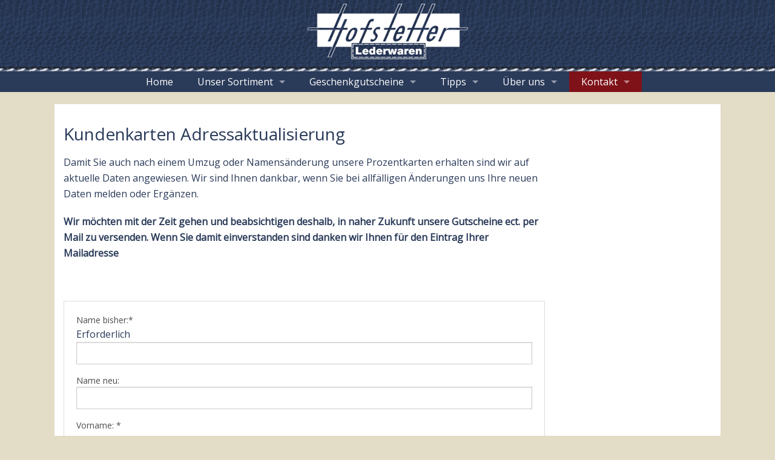

--- FILE ---
content_type: text/html; charset=UTF-8
request_url: https://hofstetter-lederwaren.ch/kontakt/kk
body_size: 4162
content:



<!DOCTYPE html>
<html class="no-js" lang="de">
	<head>
		<meta charset="utf-8"/>
		<meta name="viewport" content="width=device-width, initial-scale=1.0"/>
		
		<!-- CSS -->
		<link rel="stylesheet" href="/packages/fundamental/themes/fundamental/css/normalize.min.css"/>
		<link rel="stylesheet" href="/packages/fundamental/themes/fundamental/css/foundation.custom.min.css"/>
		<link href="/application/files/cache/css/fundamental/main.css?ts=1700956283" rel="stylesheet" type="text/css" media="all">		
		
		<link href="//fonts.googleapis.com/css?family=Open+Sans:400" rel="stylesheet" type="text/css">
		<link rel="stylesheet" href="https://hofstetter-lederwaren.ch/fundamental/css/googlefonts.css"/>		
		<!-- JS -->
		<script src="/packages/fundamental/themes/fundamental/js/vendor/modernizr.js" type="text/javascript"></script>
		
		<!-- Background Images -->
		<style>
			@media only screen and (min-width: 40.0625em) {
				body {
					background-repeat: repeat;
					background-size: auto;
					background-attachment: scroll;
				}
				.top-section {
					background-repeat: repeat;
					background-size: auto;
					background-attachment: scroll;
				}
				.branding {
					background-repeat: repeat;
					background-size: auto;
					background-attachment: scroll;
				}
				.c5h-navigation-wrap {
					background-repeat: repeat;
					background-size: auto;
					background-attachment: scroll;
				}
				header {
					background-repeat: repeat;
					background-size: auto;
					background-attachment: scroll;			
				}
				.c5h-banner-wrap, .c5h-banner-wrap-full {
					background-repeat: repeat;
					background-size: auto;
					background-attachment: scroll;
				}
				.c5h-page-meta-wrap {
					background-repeat: repeat;
					background-size: auto;
					background-attachment: scroll;
				}
				.main-wrap {
					background-repeat: repeat;
					background-size: auto;
					background-attachment: scroll;				
				}
				.c5h-footer-top-wrap {
					background-repeat: repeat;
					background-size: auto;
					background-attachment: scroll;				
				}
				.c5h-footer-bottom-wrap {
					background-repeat: repeat;
					background-size: auto;
					background-attachment: scroll;
				}
			}		
		</style>
		
		
<title>&quot;Adressänderung KK&quot; :: Hofstetter Lederwaren</title>

<meta http-equiv="content-type" content="text/html; charset=UTF-8"/>
<meta name="description" content="Änderung und Ergänzung Ihrer Daten in der Kundenkartei."/>
<meta name="generator" content="concrete5 - 8.5.2"/>
<link rel="shortcut icon" href="https://hofstetter-lederwaren.ch/application/files/6515/3812/5390/hofstetter-lederwaren-favicon.png" type="image/x-icon"/>
<link rel="icon" href="https://hofstetter-lederwaren.ch/application/files/6515/3812/5390/hofstetter-lederwaren-favicon.png" type="image/x-icon"/>
<link rel="canonical" href="https://hofstetter-lederwaren.ch/kontakt/kk">
<script type="text/javascript">
    var CCM_DISPATCHER_FILENAME = "/index.php";
    var CCM_CID = 369;
    var CCM_EDIT_MODE = false;
    var CCM_ARRANGE_MODE = false;
    var CCM_IMAGE_PATH = "/updates/concrete5-8.5.2/concrete/images";
    var CCM_TOOLS_PATH = "/index.php/tools/required";
    var CCM_APPLICATION_URL = "https://hofstetter-lederwaren.ch";
    var CCM_REL = "";
    var CCM_ACTIVE_LOCALE = "de_DE";
</script>

<style type="text/css" data-area-style-area-handle="Branding Full" data-block-style-block-id="690" data-style-set="85">.ccm-custom-style-container.ccm-custom-style-brandingfull-690{margin-top:-20px}</style>
<link href="/updates/concrete5-8.5.2/concrete/css/font-awesome.css?ccm_nocache=c2f810f838c393a212b03734e81cad1b159e6ccc" rel="stylesheet" type="text/css" media="all">
<script type="text/javascript" src="/updates/concrete5-8.5.2/concrete/js/jquery.js?ccm_nocache=c2f810f838c393a212b03734e81cad1b159e6ccc"></script>
<link href="/updates/concrete5-8.5.2/concrete/css/frontend/captcha.css?ccm_nocache=c2f810f838c393a212b03734e81cad1b159e6ccc" rel="stylesheet" type="text/css" media="all">
<link href="/updates/concrete5-8.5.2/concrete/css/frontend/errors.css?ccm_nocache=c2f810f838c393a212b03734e81cad1b159e6ccc" rel="stylesheet" type="text/css" media="all">
<!-- 
© 2025 Com2 GmbH, CH-9403 Goldach. 
Urheberrechtlich geschützt. Jede Vervielfältigung, Weitergabe oder Nutzung, 
insbesondere die Übernahme der Website durch Dritte (inkl. Struktur, Design, Quellcode und Inhalte) 
ohne schriftliche Genehmigung der Com2 GmbH ist untersagt und wird rechtlich verfolgt. 
-->
<meta name="author" content="Com2 GmbH">
<meta name="copyright" content="© 2025 Com2 GmbH">    <style type="text/css">/* F O R M U L A R E */

.label.alert {/* Einstellungen für das "Erforderlich"-Lable */
    background-color: #2a3a59 !important;
    color: #FFF !important;
    font-size: .5rem !important;
}

/* RESPONSIVE MENUTITEL + HAMBURGER FARBE */
.ccm-page .top-bar .toggle-topbar.menu-icon a span:after, .ccm-page .top-bar .toggle-topbar.menu-icon a span:hover:after {
     box-shadow: 0 0 0 1px #FFF, 0 7px 0 1px #FFF, 0 14px 0 1px #FFF; 
}
.ccm-page .top-bar .toggle-topbar.menu-icon a {
    color: #FFF;
}</style>
    	</head>
	<body>
		
		<div class="ccm-page page-type-basic-page page-template-right-sidebar ">




<div class="branding clearfix">
	<div class="row">	<div class="small-12 columns">

        <div class="ccm-custom-style-container ccm-custom-style-brandingfull-690"
            >
    <p style="text-align: center;"><a href="https://hofstetter-lederwaren.ch/"><picture><!--[if IE 9]><video style='display: none;'><![endif]--><source srcset="https://hofstetter-lederwaren.ch/application/files/5315/4332/6899/Hofstetter-Logo-neu-267x94.png" media="(min-width: 1100px)"><source srcset="https://hofstetter-lederwaren.ch/application/files/5315/4332/6899/Hofstetter-Logo-neu-267x94.png" media="(min-width: 900px)"><source srcset="https://hofstetter-lederwaren.ch/application/files/5315/4332/6899/Hofstetter-Logo-neu-267x94.png" media="(min-width: 768px)"><source srcset="https://hofstetter-lederwaren.ch/application/files/5315/4332/6899/Hofstetter-Logo-neu-267x94.png"><!--[if IE 9]></video><![endif]--><img src="https://hofstetter-lederwaren.ch/application/files/5315/4332/6899/Hofstetter-Logo-neu-267x94.png" alt="Hofstetter-Logo-neu-267x94.png"></picture></a></p>

    </div>
	</div></div>						</div>

<div class="c5h-navigation-wrap clearfix">	<div class="row">		<div class="small-12 columns">

    <div class="top-bar-wrapper contain-to-grid ">	<nav class="top-bar" data-topbar>		<ul class="title-area branding-left">			<li class="name"></li>			<li class="toggle-topbar menu-icon"><a href="#"><span>Menu</span></a></li>		</ul>	<section class="top-bar-section">		<ul class="center"><li class="nav-first">			<a href="https://hofstetter-lederwaren.ch/" target="_self" class="nav-first"> Home</a>	</li><li class="nav-dropdown has-dropdown">			<a href="https://hofstetter-lederwaren.ch/unser-sortiment" target="_self" class="nav-dropdown has-dropdown"> Unser Sortiment</a><ul class="dropdown"><li class="nav-first">			<a href="https://hofstetter-lederwaren.ch/unser-sortiment/damentaschen" target="_self" class="nav-first"> Damentaschen</a>	</li><li class="">			<a href="https://hofstetter-lederwaren.ch/unser-sortiment/reiseartikel" target="_self" class=""> Reiseartikel</a>	</li><li class="">			<a href="https://hofstetter-lederwaren.ch/unser-sortiment/businessartikel" target="_self" class=""> Businessartikel</a>	</li><li class="nav-last">			<a href="https://hofstetter-lederwaren.ch/unser-sortiment/accessories" target="_self" class="nav-last"> Accessories</a>	</li></ul></li><li class="nav-dropdown has-dropdown">			<a href="https://hofstetter-lederwaren.ch/geschenkgutscheine" target="_self" class="nav-dropdown has-dropdown"> Geschenkgutscheine</a><ul class="dropdown"><li class="nav-first nav-last">			<a href="https://hofstetter-lederwaren.ch/geschenkgutscheine/gutscheinbestellung" target="_self" class="nav-first nav-last"> Gutscheinbestellung</a>	</li></ul></li><li class="nav-dropdown has-dropdown">			<a href="https://hofstetter-lederwaren.ch/tipps-pflege-reisen" target="_self" class="nav-dropdown has-dropdown"> Tipps</a><ul class="dropdown"><li class="nav-first">			<a href="https://hofstetter-lederwaren.ch/tipps-pflege-reisen/lederpflege" target="_self" class="nav-first"> Lederpflege</a>	</li><li class="nav-last">			<a href="https://hofstetter-lederwaren.ch/tipps-pflege-reisen/reisen" target="_self" class="nav-last"> Reisen</a>	</li></ul></li><li class="nav-dropdown has-dropdown">			<a href="https://hofstetter-lederwaren.ch/ueber-uns" target="_self" class="nav-dropdown has-dropdown"> Über uns</a><ul class="dropdown"><li class="nav-first">			<a href="https://hofstetter-lederwaren.ch/ueber-uns/image-video" target="_self" class="nav-first"> Unser Lokal</a>	</li><li class="">			<a href="https://hofstetter-lederwaren.ch/ueber-uns/unsere-chronik" target="_self" class=""> Unsere Chronik</a>	</li><li class="nav-last">			<a href="https://hofstetter-lederwaren.ch/ueber-uns/jobangebote" target="_self" class="nav-last"> Jobangebote</a>	</li></ul></li><li class="nav-path-selected active nav-last nav-dropdown has-dropdown">			<a href="https://hofstetter-lederwaren.ch/kontakt" target="_self" class="nav-path-selected active nav-last nav-dropdown has-dropdown"> Kontakt</a><ul class="dropdown"><li class="nav-selected active nav-path-selected active nav-first">			<a href="https://hofstetter-lederwaren.ch/kontakt/kk" target="_self" class="nav-selected active nav-path-selected active nav-first"> "Adressänderung KK"</a>	</li><li class="nav-last">			<a href="https://hofstetter-lederwaren.ch/kontakt/heimlieferdienst" target="_self" class="nav-last"> --</a>	</li></ul></li>		</ul></section>	</nav></div>
		</div>	</div><!-- END .row --></div>	

<header class="clearfix">
	

	
			
</header>
<main class="clearfix">
	<div class="main-wrap">
		<div class="row">
			<div class="small-12 medium-8 large-9 columns">
				

    <h2>Kundenkarten Adressaktualisierung</h2>

<p>Damit Sie auch nach einem Umzug oder&nbsp;Namens&auml;nderung unsere Prozentkarten erhalten sind wir auf aktuelle Daten angewiesen. Wir sind Ihnen dankbar, wenn Sie bei allf&auml;lligen &Auml;nderungen uns Ihre neuen Daten melden oder Erg&auml;nzen.</p>

<p><strong>Wir m&ouml;chten mit der Zeit gehen und beabsichtigen deshalb, in naher Zukunft unsere Gutscheine ect. per Mail zu versenden. Wenn Sie damit einverstanden sind danken wir Ihnen f&uuml;r den Eintrag Ihrer Mailadresse</strong></p>

<p>&nbsp;</p>



    <div class="ccm-block-express-form">
            <div class="ccm-form">
            <a name="form857"></a>

            
            
            <form enctype="multipart/form-data" class="form-stacked" method="post" action="https://hofstetter-lederwaren.ch/kontakt/kk/submit/857#form857">
                
<input type="hidden" name="express_form_id" value="56a5796b-56dc-11e9-833b-002590fd72b0">
<input type="hidden" name="ccm_token" value="1769047136:78326f59ef72f1c186b54d781a70dc05" />
<div class="ccm-dashboard-express-form">
    
        <fieldset>
            
            
<div class="form-group">
            <label class="control-label" for="akID[55][value]">Name bisher:*</label>
    
            <span class="text-muted small">Erforderlich</span>
    
    <input type="text" id="akID[55][value]" name="akID[55][value]" value="" placeholder="" class="form-control ccm-input-text" /></div>

<div class="form-group">
            <label class="control-label" for="akID[56][value]">Name neu:</label>
    
    
    <input type="text" id="akID[56][value]" name="akID[56][value]" value="" placeholder="" class="form-control ccm-input-text" /></div>

<div class="form-group">
            <label class="control-label" for="akID[58][value]">Vorname: *</label>
    
            <span class="text-muted small">Erforderlich</span>
    
    <input type="text" id="akID[58][value]" name="akID[58][value]" value="" placeholder="" class="form-control ccm-input-text" /></div>

<div class="form-group">
            <label class="control-label" for="akID[59][value]">Adresse bisher: *</label>
    
            <span class="text-muted small">Erforderlich</span>
    
    <input type="text" id="akID[59][value]" name="akID[59][value]" value="" placeholder="" class="form-control ccm-input-text" /></div>

<div class="form-group">
            <label class="control-label" for="akID[60][value]">Adresse neu:</label>
    
    
    <input type="text" id="akID[60][value]" name="akID[60][value]" value="" placeholder="" class="form-control ccm-input-text" /></div>

<div class="form-group">
            <label class="control-label" for="akID[61][value]">Mailadresse: </label>
    
            <span class="text-muted small">Erforderlich</span>
    
    <input type="email" id="akID[61][value]" name="akID[61][value]" value="" class="form-control ccm-input-email" /></div>
        </fieldset>
    </div>
                    <div class="form-group captcha">
                        <label for="ccm-captcha-code" class="control-label">Bitte die Zeichen vom Bild eingeben. Das Bild anklicken, um ein neues Captcha anzuzeigen. </label>
                        <div><div><img class="ccm-captcha-image" onclick="this.src = this.src.replace(/([?&amp;]nocache=)(\d+)/, &#039;$1&#039; + ((new Date()).getTime()))" width="190" height="60" src="https://hofstetter-lederwaren.ch/ccm/system/captcha/picture?nocache=1769047136428" alt="Ungültiger Sicherheitscode"></div></div>
                        <div><div><input id="ccm-captcha-code" class="form-control ccm-input-captcha" required="required" type="text" name="ccmCaptchaCode"></div><br /></div>
                    </div>
                
                <div class="form-actions">
                    <button type="submit" name="Submit" class="btn btn-primary">Absenden</button>
                </div>
            </form>
        </div>
    </div>

			</div>
			<div class="small-12 medium-4 large-3 columns">
							</div>			
		</div>
	</div>
</main>


			<footer class="clearfix">
				<div class="c5h-footer-top-wrap">
					<div class="row">
						<div class="small-12 columns">
													
						</div>
					</div>					
				</div><!-- END .c5h-footer-bottom-wrap -->
				<div class="c5h-footer-bottom-wrap">
					<div class="row">
						<div class="small-12 columns">
													</div>
					</div>
					<div class="row">	
						<div class="small-12 medium-6 large-6 columns">

    <p>Hofstetter Lederwaren | Bahnhofstrasse 20 | 6300 Zug<br />
Telefon +41 (0)41 711 21 91 | Fax +41 (0)41 760 27 20<br />
<a href="mailto:info@hofstetter-lederwaren.ch">info@hofstetter-lederwaren.ch</a></p>

</div>						<div class="small-12 medium-6 large-6 columns">

    <p style="text-align: right;"><a href="https://www.hofstetter-lederwaren.ch/datenschutzerklaerung">Datenschutzerkl&auml;rung</a></p>

</div>					</div>					
				</div><!-- END .c5h-footer-bottom-wrap -->
			</footer>

						
		
			<!-- JS -->
			<script src="/packages/fundamental/themes/fundamental/js/foundation.min.js" type="text/javascript"></script>
			
			<script>
				$(document).foundation({
					topbar : {
						custom_back_text: true,
						back_text: 'Zurück',
						is_hover: true,
						mobile_show_parent_link: true,
						scrolltop: false,
					},
					offcanvas : {
						open_method: 'move', 
						close_on_click: false					}
				});

				$(document).ready(function() {
				    $(document).foundation();
				    // Hack to get off-canvas .menu-icon to fire on iOS
				    $('.menu-icon').click(function(){ false });
				});
			</script>

		</div><!-- END .c5h-wrapper -->
		<script type="text/javascript" src="/updates/concrete5-8.5.2/concrete/js/picturefill.js?ccm_nocache=c2f810f838c393a212b03734e81cad1b159e6ccc"></script>
	</body>
</html>

--- FILE ---
content_type: text/css
request_url: https://hofstetter-lederwaren.ch/application/files/cache/css/fundamental/main.css?ts=1700956283
body_size: 2566
content:
@import url(//fonts.googleapis.com/css?family=Fjalla+One|Work+Sans:400,700);body{background-color:#e3dcc6;background-image:url('/');background-position:center center;color:#2a3a59;font-size:16px;font-weight:400;font-family:Work Sans;line-height:26px;text-transform:none}.ccm-page{padding-top:0px;padding-bottom:0px}.ccm-page .column,.ccm-page .columns{padding-left:15px;padding-right:15px}.ccm-page .row .row{margin:0 -15px}.ccm-page .row,.ccm-page .contain-to-grid .top-bar{max-width:68.75rem}.ccm-page p{color:#2a3a59;font-size:16px;font-weight:400;font-family:Work Sans;line-height:26px;text-transform:none}.ccm-page a{color:#7e1218;font-weight:700;font-family:Work Sans;text-transform:none}.ccm-page a:hover,.ccm-page a:focus{color:#666;font-weight:700;font-family:Work Sans;text-transform:none}.ccm-page ul,.ccm-page ol{color:#2a3a59;font-size:16px;font-weight:400;font-family:Work Sans;line-height:26px;text-transform:none}@media only screen and (min-width:40.063em){.ccm-page h1{font-size:37px;line-height:62px}.ccm-page h2{font-size:28px;line-height:52px}.ccm-page h3{font-size:24px;line-height:38px}.ccm-page h4{font-size:18px;line-height:32px}.ccm-page h5{font-size:14px;line-height:25px}.ccm-page h6{font-size:12px;line-height:22px}}.ccm-page h1{color:#2a3a59;font-weight:400;font-family:Fjalla One;text-transform:none}.ccm-page h2{color:#2a3a59;font-weight:400;font-family:Fjalla One;text-transform:none}.ccm-page h3{color:#2a3a59;font-weight:400;font-family:Fjalla One;text-transform:none}.ccm-page h4{color:#2a3a59;font-weight:700;font-family:Fjalla One;text-transform:none}.ccm-page h5{color:#2a3a59;font-weight:400;font-family:Fjalla One;text-transform:none}.ccm-page h6{color:#222;font-weight:700;font-family:Fjalla One;text-transform:none}.ccm-page nav.tab-bar{background-color:#e3dcc6}.ccm-page nav.tab-bar h1.title a{color:#333;font-size:14px;font-weight:400;font-family:Fjalla One;text-transform:none;position:relative;z-index:10}.ccm-page .tab-bar img{max-height:100px;width:auto}.ccm-page ul.side-nav ul.dropdown{list-style:none}.ccm-page ul.side-nav ul.dropdown li{margin-left:20px}.ccm-page .c5h-page-list-masonry-content-inner{box-shadow:0px 0px 2px 0px rgba(0,0,0,0.1)}.ccm-page .top-bar,.ccm-page .contain-to-grid,.ccm-page .top-bar.expanded .title-area{background-color:#2a3a59}.ccm-page ul li ul.dropdown,.ccm-page .top-bar-section ul.left,.ccm-page .top-bar-section ul.right,.ccm-page .top-bar-section ul.center{margin-left:0}.ccm-page .top-bar .name h1 a{color:#333;font-size:14px;font-weight:400;font-family:Fjalla One;text-transform:none;position:relative;z-index:10}.ccm-page .top-bar-section li a:not(.button),.ccm-page .top-bar-section li:not(.has-form) a:not(.button),.ccm-page .top-bar-section ul li:hover:not(.has-form)>a{color:#fff;font-size:16px;font-weight:300;font-family:Fjalla One;text-transform:none;background-color:rgba(0,0,0,0.001)}.ccm-page .top-bar-section ul li{background-color:transparent}.ccm-page .top-bar-section li:not(.has-form) a:hover:not(.button),.ccm-page .c5h-wrapper .top-bar-section ul li:hover>a{color:#fff;font-size:16px;font-weight:700;font-family:Fjalla One;text-transform:none;background-color:#7e1218}.ccm-page .top-bar-section li.active:not(.has-form)>a:not(.button),.ccm-page .top-bar-section li.active:not(.has-form)>a:hover:not(.button){color:#fff;font-size:16px;font-weight:700;font-family:Fjalla One;text-transform:none;background-color:#7e1218}.ccm-page .top-bar .toggle-topbar.menu-icon a span:after,.ccm-page .top-bar .toggle-topbar.menu-icon a span:hover:after{box-shadow:0 0 0 1px #333,0 7px 0 1px #333,0 14px 0 1px #333}.ccm-page .top-bar .toggle-topbar.menu-icon a{color:#333}.ccm-page .top-bar-section .dropdown li.title h5 a,.ccm-page .top-bar-section .dropdown li.title h5 a:hover{color:#fff;text-transform:uppercase}.ccm-page .top-bar-section .dropdown li.parent-link a,.ccm-page .top-bar-section .dropdown li.parent-link a:hover{color:#fff;font-weight:700}.ccm-page .top-bar-section .dropdown li:not(.has-form):not(.active)>a:not(.button){color:#fff;font-size:12px;font-weight:400;font-family:Work Sans;text-transform:none;background-color:#7e1218}.ccm-page .top-bar-section .dropdown li:not(.has-form):not(.active):hover>a:not(.button){color:#fff;font-size:12px;font-weight:400;font-family:Work Sans;text-transform:none;background-color:#2a3a59}.ccm-page .top-bar-section .dropdown li.active:not(.has-form)>a:not(.button){color:#fff;font-size:12px;font-weight:400;font-family:Work Sans;text-transform:none;background-color:#2a3a59}@media only screen and (min-width:40.0625em){.ccm-page .top-bar-section .has-dropdown>a:after{border-color:rgba(255,255,255,0.5) transparent transparent}.ccm-page .fixed.expanded:not(.top-bar) .top-bar-section{margin-top:34px}.ccm-page .top-bar{height:34px;line-height:34px}.ccm-page .top-bar .name{height:34px}.ccm-page .top-bar .name h1{line-height:34px}.ccm-page .top-bar-section>li a:not(.button){line-height:34px}.ccm-page .top-bar-section>ul>.divider,.ccm-page .top-bar-section>ul>[role="separator"]{height:34px;border-right-color:#2a3a59;border-right-width:1px}.ccm-page .top-bar-section .has-form{height:34px}.ccm-page .top-bar button,.ccm-page .top-bar .button{height:37px;line-height:37px;padding-top:0;padding-bottom:0}.ccm-page .top-bar input,.ccm-page .top-bar button,.ccm-page .top-bar .button{top:-1.5px;margin-bottom:0}.ccm-page .top-bar-section>ul>li.active:not(.has-form)>a:not(.button){line-height:34px}.ccm-page .top-bar-section>ul>li:not(.has-form)>a:not(.button){line-height:34px}.ccm-page .top-bar-section .has-dropdown>a:after{top:17px}.ccm-page .c5h-navigation-wrap{background-color:#2a3a59;background-image:url('/');background-position:center center;color:#fff;padding-top:0px;padding-bottom:0px}.ccm-page section.top-bar-section ul{margin-bottom:0}.ccm-page .top-bar-wrapper.fixed{box-shadow:0px 0px 3px 0px transparent}.ccm-page .top-bar-section ul,.ccm-page .top-bar-section ul li a:not(.button){background-color:transparent}.ccm-page .top-bar .logo img{max-height:34px;width:auto}.ccm-page .top-bar li.name a img{max-height:34px;width:auto;float:left}.ccm-page .top-bar li.name a h1{line-height:34px;float:left;color:#333;font-size:14px;font-weight:400;font-family:Fjalla One;text-transform:none}.ccm-page .top-bar-wrapper{padding-top:0px;padding-bottom:0px}.ccm-page .top-bar-section{text-align:center;display:block;max-height:34px}.ccm-page .top-bar-section ul.left{text-align:left}.ccm-page .top-bar-section ul.center{text-align:center}.ccm-page .top-bar-section ul.right{text-align:left}.ccm-page .top-bar-section li a:not(.button),.ccm-page .top-bar-section li:not(.has-form) a:not(.button),.ccm-page .top-bar-section ul li:hover:not(.has-form)>a{padding-left:20px;padding-right:20px}.ccm-page .top-bar-section>ul>li>a{border-radius:0px}.ccm-page .top-bar-section ul.dropdown li a.nav-first{border-radius:0px 0px 0 0}.ccm-page .top-bar-section ul.dropdown li a.nav-last{border-radius:0 0 0px 0px}.ccm-page .top-bar-section ul.dropdown li a.nav-first.nav-last{border-radius:0px 0px}.ccm-page .top-bar-section>ul>li{margin-left:0px;margin-right:0px}.ccm-page .top-bar-section .has-dropdown>a{padding-right:40px !important}.ccm-page .top-bar-section .has-dropdown>a:after{margin-right:20px}.ccm-page .top-bar-section ul.center{display:inline-block;float:none}.ccm-page .top-bar-section ul li.divider:first-child,.ccm-page .top-bar-section ul li.divider:last-child{display:none}.ccm-page .branding-left{float:left}.ccm-page .branding-right{float:right}}@media only screen and (max-width:40em){.ccm-page .top-bar .logo img{max-height:45px;width:auto}.ccm-page .top-bar li.name a img{max-height:45px;width:auto;float:left}.ccm-page .top-bar li.name a h1{line-height:45px;float:left}.ccm-page .top-bar-section .has-dropdown>a:after{border-color:transparent transparent transparent rgba(255,255,255,0.5)}.ccm-page .top-bar-section ul.center{float:left;text-align:left}.ccm-page .top-bar .toggle-topbar a:hover,.ccm-page .top-bar .toggle-topbar a:focus{text-transform:uppercase;font-weight:700}.ccm-page .top-bar ul.title-area{width:100%}.ccm-page .top-bar-section>ul>.divider,.ccm-page .top-bar-section>ul>[role="separator"]{border-top:0px solid transparent;border-top-color:#2a3a59;border-top-width:1px}.ccm-page .tab-bar img{max-height:45px;width:auto}.ccm-page .right-small{border-left-color:#2a3a59;border-left-width:1px}.ccm-page .left-small{border-right-color:#2a3a59;border-right-width:1px}}.ccm-page nav.tab-bar .menu-icon span:after{box-shadow:0 0 0 1px #333,0 7px 0 1px #333,0 14px 0 1px #333}.ccm-page nav.tab-bar .menu-icon{color:#333}.ccm-page .right-off-canvas-menu,.ccm-page .left-off-canvas-menu,.ccm-page .right-submenu,.ccm-page .left-submenu{background-color:#2a3a59}.ccm-page ul.off-canvas-list li a{border-bottom:1px solid #262626;color:#fff;background:#262626;font-size:17px;font-weight:400;font-family:Work Sans;text-transform:uppercase;display:block;padding:0.66667rem;transition:background 300ms ease 0s}.ccm-page ul.off-canvas-list li a:hover{background:#000;color:#fff;font-size:17px;font-weight:400;font-family:Work Sans;text-transform:uppercase}.ccm-page ul.off-canvas-list li a.active{background:#000;color:#fff;font-size:17px;font-weight:400;font-family:Work Sans;text-transform:uppercase}.ccm-page .right-submenu .back>a,.ccm-page .left-submenu .back>a{background:#444;color:#fff;font-size:17px;font-weight:700;font-family:Work Sans;text-transform:uppercase}.ccm-page .right-submenu .back>a:hover,.ccm-page .left-submenu .back>a:hover{background:#444;color:#fff;font-size:17px;font-weight:700;font-family:Work Sans;text-transform:uppercase}.ccm-page button,.ccm-page .button{color:#fff;font-weight:400;font-family:Fjalla One;text-transform:uppercase;background:#333;border-color:#333}.ccm-page button:hover,.ccm-page button:focus,.ccm-page .button:hover,.ccm-page .button:focus{background-color:#fff;border-color:#fff;color:#333;font-weight:400;font-family:Fjalla One;text-transform:uppercase}.ccm-page button.secondary,.ccm-page .button.secondary{color:#333;font-weight:400;font-family:Fjalla One;text-transform:uppercase;background-color:#ffd700;border-color:#ffd700}.ccm-page button.secondary:hover,.ccm-page button.secondary:focus,.ccm-page .button.secondary:hover,.ccm-page .button.secondary:focus{background-color:#333;border-color:#333;color:#fff;font-weight:400;font-family:Fjalla One;text-transform:uppercase}.ccm-page button.success,.ccm-page .button.success{color:#fff;font-weight:400;font-family:Fjalla One;text-transform:uppercase;background-color:#43ac6a;border-color:#43ac6a}.ccm-page button.success:hover,.ccm-page button.success:focus,.ccm-page .button.success:hover,.ccm-page .button.success:focus{background-color:#368a55;border-color:#368a55;color:#fff;font-weight:400;font-family:Fjalla One;text-transform:uppercase}.ccm-page button.alert,.ccm-page .button.alert{color:#fff;font-weight:400;font-family:Fjalla One;text-transform:uppercase;background-color:#f04124;border-color:#f04124}.ccm-page button.alert:hover,.ccm-page button.alert:focus,.ccm-page .button.alert:hover,.ccm-page .button.alert:focus{background-color:#cf2a0e;border-color:#cf2a0e;color:#fff;font-weight:400;font-family:Fjalla One;text-transform:uppercase}@media only screen and (min-width:40.063em){.ccm-page nav.tab-bar,.ccm-page section.tab-bar-section,.ccm-page nav.tab-bar .right-small,.ccm-page nav.tab-bar .left-small,.ccm-page nav.tab-bar .menu-icon{height:100px;line-height:100px}.ccm-page .tab-bar h1.title{line-height:100px}.ccm-page nav.tab-bar .right-small{border-left-color:#2a3a59;border-left-width:1px}.ccm-page nav.tab-bar .left-small{border-right-color:#2a3a59;border-right-width:1px}}.ccm-page div.top-section{background-color:#2a3a59;background-image:url('/');background-position:center center;color:#999;padding-top:5px;padding-bottom:5px}.ccm-page div.top-section *:last-child{margin-bottom:0}.ccm-page div.branding{background-color:#2a3a59;background-image:url('/application/files/1015/3812/3591/bg-header-hofstetter-lederwaren.jpg');background-position:center center;color:#333;padding-top:24px;padding-bottom:0px}.ccm-page header{background-color:#eff4f7;background-image:url('/');background-position:center center;color:#fff;padding-top:0px;padding-bottom:0px}.ccm-page .c5h-banner-wrap{background-color:#eff4f7;background-image:url('/');background-position:center center;color:#fff;padding-top:0px;padding-bottom:0px}.ccm-page .c5h-banner-wrap-full{background-color:#eff4f7;background-image:url('/');background-position:center center;color:#fff;padding-top:0px;padding-bottom:0px}.ccm-page .c5h-page-meta-wrap{background-color:#fff;background-image:url('/');background-position:center center;padding-top:20px;padding-bottom:20px}.ccm-page .c5h-page-meta-wrap h1{color:#fff;font-size:44px;font-weight:300;font-family:Fjalla One;text-transform:none;margin-top:0}.ccm-page .c5h-page-meta-wrap h4{color:#ccc;font-size:23px;font-weight:300;font-family:Work Sans;text-transform:none;margin-bottom:0}.ccm-page .main-wrap{padding-top:20px;padding-bottom:20px;background-color:#fff;background-image:url('/');background-position:center center;box-shadow:0px 0px 3px 0px transparent;max-width:68.75rem;margin-left:auto;margin-right:auto;margin-top:20px;margin-bottom:20px}.ccm-page .c5h-footer-top-wrap{background-color:#2a3a59;background-image:url('/');background-position:center center;color:#fff;padding-top:5px;padding-bottom:5px}.ccm-page .c5h-footer-top-wrap p,.ccm-page .c5h-footer-top-wrap h1,.ccm-page .c5h-footer-top-wrap h2,.ccm-page .c5h-footer-top-wrap h3,.ccm-page .c5h-footer-top-wrap h4,.ccm-page .c5h-footer-top-wrap h5,.ccm-page .c5h-footer-top-wrap h6,.ccm-page .c5h-footer-top-wrap li,.ccm-page .c5h-footer-top-wrap ol,.ccm-page .c5h-footer-top-wrap blockquote{color:#fff}.ccm-page .c5h-footer-top-wrap a{color:#008cba}.ccm-page .c5h-footer-top-wrap a:hover{color:#0078a0}.ccm-page .c5h-footer-bottom-wrap{background-color:#2a3a59;background-image:url('/');background-position:center center;color:#fff;padding-top:20px;padding-bottom:20px}.ccm-page .c5h-footer-bottom-wrap p,.ccm-page .c5h-footer-bottom-wrap h1,.ccm-page .c5h-footer-bottom-wrap h2,.ccm-page .c5h-footer-bottom-wrap h3,.ccm-page .c5h-footer-bottom-wrap h4,.ccm-page .c5h-footer-bottom-wrap h5,.ccm-page .c5h-footer-bottom-wrap h6,.ccm-page .c5h-footer-bottom-wrap li,.ccm-page .c5h-footer-bottom-wrap ol,.ccm-page .c5h-footer-bottom-wrap blockquote{color:#fff}.ccm-page .c5h-footer-bottom-wrap a{color:#e3dcc6}.ccm-page .c5h-footer-bottom-wrap a:hover{color:#fff}.ccm-page i.fa{font-style:normal}.ccm-page .c5h-search-bar input[type=submit]{background:none;border:none;width:100%;height:100%;border-radius:0}.ccm-page .c5h-search-bar .postfix{background:#008cba;color:#FFFFFF;border:#008cba}.ccm-page .c5h-search-bar input[type=submit]:hover{border:#007095}.ccm-page .c5h-search-bar .postfix:hover{background:#007095;border:#007095}.ccm-page .c5h-page-list-masonry-content-inner{background-color:#eff4f7}.ccm-block-page-list-page-entry-grid-thumbnail img,.ccm-block-page-list-page-entry-thumbnail img{max-width:300px}@media only screen and (max-width:40em){.ccm-layout-column{width:100% !important;margin-bottom:20px !important}}.ccm-conversation-wrapper .redactor_toolbar li a,.ccm-conversation-wrapper .redactor-toolbar li a{font-family:FontAwesome}div.ccm-page.c5h-boxed{max-width:68.75rem;margin:0 auto}.ccm-page div.redactor-box textarea{background-color:#222;border:medium none;box-shadow:none;color:#ccc;font-family:Menlo,Monaco,monospace,sans-serif;font-size:13px;margin:0;outline:medium none;overflow:auto;padding:0;position:relative;resize:none;width:100%}div.c5h-clear{clear:both}.c5h-sticky-footer{display:flex;min-height:100vh;flex-direction:column}.c5h-sticky-footer-content{flex:1}.c5h-img-grey img{-webkit-filter:grayscale(100%);-moz-filter:grayscale(100%);-o-filter:grayscale(100%);-ms-filter:grayscale(100%);filter:grayscale(100%)}.c5h-img-grey-hover img:hover{-webkit-filter:grayscale(100%);-moz-filter:grayscale(100%);-o-filter:grayscale(100%);-ms-filter:grayscale(100%);filter:grayscale(100%)}.c5h-img-sepia img{-webkit-filter:sepia(100%);-moz-filter:sepia(100%);-o-filter:sepia(100%);-ms-filter:sepia(100%);filter:sepia(100%)}.c5h-img-sepia-hover img:hover{-webkit-filter:sepia(100%);-moz-filter:sepia(100%);-o-filter:sepia(100%);-ms-filter:sepia(100%);filter:sepia(100%)}.c5h-img-round img{-webkit-border-radius:1000px;-moz-border-radius:1000px;-o-border-radius:1000px;-ms-border-radius:1000px;border-radius:1000px}.c5h-img-radius img{-webkit-border-radius:3px;-moz-border-radius:3px;-o-border-radius:3px;-ms-border-radius:3px;border-radius:3px}div.c5h-slick-slider-content{max-width:68.75rem}

--- FILE ---
content_type: text/css; charset=UTF-8
request_url: https://hofstetter-lederwaren.ch/fundamental/css/googlefonts.css
body_size: 182
content:
/* Custom CSS for Google fonts */

body {
	font-family:"Open Sans", sans-serif;
	font-weight:400;
}

.ccm-page h1 {
	font-family:"Open Sans", sans-serif;
	font-weight:400;
}

.ccm-page h2 {
	font-family:"Open Sans", sans-serif;
	font-weight:400;
}

.ccm-page h3 {
	font-family:"Open Sans", sans-serif;
	font-weight:400;
}

.ccm-page h4 {
	font-family:"Open Sans", sans-serif;
	font-weight:400;
}

.ccm-page h5 {
	font-family:"Open Sans", sans-serif;
	font-weight:400;
}

.ccm-page h6 {
	font-family:"Open Sans", sans-serif;
	font-weight:400;
}

.ccm-page p, .ccm-page ul, .ccm-page ol, .ccm-page a, .ccm-page a:hover {
	font-family:"Open Sans", sans-serif;
	font-weight:400;
}

.ccm-page .ccm-page .top-bar-section li a:not(.button), .ccm-page .top-bar-section li:not(.has-form) a:not(.button), .ccm-page .top-bar-section ul li:hover:not(.has-form) > a, .ccm-page .top-bar-section li:not(.has-form) a:hover:not(.button), .ccm-page .c5h-wrapper .top-bar-section ul li:hover > a, .ccm-page .top-bar-section li.active:not(.has-form) > a:not(.button), .ccm-page .top-bar-section li.active:not(.has-form) > a:hover:not(.button), .ccm-page .top-bar-section .dropdown li:not(.has-form):not(.active) > a:not(.button), .ccm-page .top-bar-section .dropdown li:not(.has-form):not(.active):hover > a:not(.button), .ccm-page .top-bar-section .dropdown li.active:not(.has-form) > a:not(.button) {
	font-family:"Open Sans", sans-serif;
	font-weight:400;
}
